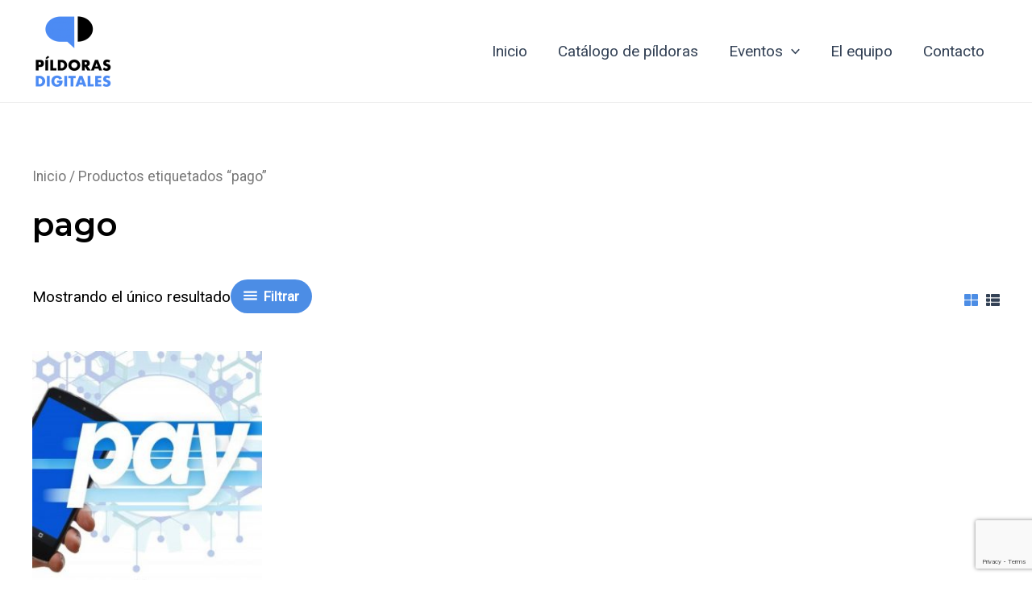

--- FILE ---
content_type: text/html; charset=utf-8
request_url: https://www.google.com/recaptcha/api2/anchor?ar=1&k=6Lf2XR4eAAAAAFE41BKSINO3W-gPNOK0WJFSTO_t&co=aHR0cHM6Ly9waWxkb3Jhc2RpZ2l0YWxlcy5lczo0NDM.&hl=en&v=PoyoqOPhxBO7pBk68S4YbpHZ&size=invisible&anchor-ms=20000&execute-ms=30000&cb=h5a8wwrywwmn
body_size: 48654
content:
<!DOCTYPE HTML><html dir="ltr" lang="en"><head><meta http-equiv="Content-Type" content="text/html; charset=UTF-8">
<meta http-equiv="X-UA-Compatible" content="IE=edge">
<title>reCAPTCHA</title>
<style type="text/css">
/* cyrillic-ext */
@font-face {
  font-family: 'Roboto';
  font-style: normal;
  font-weight: 400;
  font-stretch: 100%;
  src: url(//fonts.gstatic.com/s/roboto/v48/KFO7CnqEu92Fr1ME7kSn66aGLdTylUAMa3GUBHMdazTgWw.woff2) format('woff2');
  unicode-range: U+0460-052F, U+1C80-1C8A, U+20B4, U+2DE0-2DFF, U+A640-A69F, U+FE2E-FE2F;
}
/* cyrillic */
@font-face {
  font-family: 'Roboto';
  font-style: normal;
  font-weight: 400;
  font-stretch: 100%;
  src: url(//fonts.gstatic.com/s/roboto/v48/KFO7CnqEu92Fr1ME7kSn66aGLdTylUAMa3iUBHMdazTgWw.woff2) format('woff2');
  unicode-range: U+0301, U+0400-045F, U+0490-0491, U+04B0-04B1, U+2116;
}
/* greek-ext */
@font-face {
  font-family: 'Roboto';
  font-style: normal;
  font-weight: 400;
  font-stretch: 100%;
  src: url(//fonts.gstatic.com/s/roboto/v48/KFO7CnqEu92Fr1ME7kSn66aGLdTylUAMa3CUBHMdazTgWw.woff2) format('woff2');
  unicode-range: U+1F00-1FFF;
}
/* greek */
@font-face {
  font-family: 'Roboto';
  font-style: normal;
  font-weight: 400;
  font-stretch: 100%;
  src: url(//fonts.gstatic.com/s/roboto/v48/KFO7CnqEu92Fr1ME7kSn66aGLdTylUAMa3-UBHMdazTgWw.woff2) format('woff2');
  unicode-range: U+0370-0377, U+037A-037F, U+0384-038A, U+038C, U+038E-03A1, U+03A3-03FF;
}
/* math */
@font-face {
  font-family: 'Roboto';
  font-style: normal;
  font-weight: 400;
  font-stretch: 100%;
  src: url(//fonts.gstatic.com/s/roboto/v48/KFO7CnqEu92Fr1ME7kSn66aGLdTylUAMawCUBHMdazTgWw.woff2) format('woff2');
  unicode-range: U+0302-0303, U+0305, U+0307-0308, U+0310, U+0312, U+0315, U+031A, U+0326-0327, U+032C, U+032F-0330, U+0332-0333, U+0338, U+033A, U+0346, U+034D, U+0391-03A1, U+03A3-03A9, U+03B1-03C9, U+03D1, U+03D5-03D6, U+03F0-03F1, U+03F4-03F5, U+2016-2017, U+2034-2038, U+203C, U+2040, U+2043, U+2047, U+2050, U+2057, U+205F, U+2070-2071, U+2074-208E, U+2090-209C, U+20D0-20DC, U+20E1, U+20E5-20EF, U+2100-2112, U+2114-2115, U+2117-2121, U+2123-214F, U+2190, U+2192, U+2194-21AE, U+21B0-21E5, U+21F1-21F2, U+21F4-2211, U+2213-2214, U+2216-22FF, U+2308-230B, U+2310, U+2319, U+231C-2321, U+2336-237A, U+237C, U+2395, U+239B-23B7, U+23D0, U+23DC-23E1, U+2474-2475, U+25AF, U+25B3, U+25B7, U+25BD, U+25C1, U+25CA, U+25CC, U+25FB, U+266D-266F, U+27C0-27FF, U+2900-2AFF, U+2B0E-2B11, U+2B30-2B4C, U+2BFE, U+3030, U+FF5B, U+FF5D, U+1D400-1D7FF, U+1EE00-1EEFF;
}
/* symbols */
@font-face {
  font-family: 'Roboto';
  font-style: normal;
  font-weight: 400;
  font-stretch: 100%;
  src: url(//fonts.gstatic.com/s/roboto/v48/KFO7CnqEu92Fr1ME7kSn66aGLdTylUAMaxKUBHMdazTgWw.woff2) format('woff2');
  unicode-range: U+0001-000C, U+000E-001F, U+007F-009F, U+20DD-20E0, U+20E2-20E4, U+2150-218F, U+2190, U+2192, U+2194-2199, U+21AF, U+21E6-21F0, U+21F3, U+2218-2219, U+2299, U+22C4-22C6, U+2300-243F, U+2440-244A, U+2460-24FF, U+25A0-27BF, U+2800-28FF, U+2921-2922, U+2981, U+29BF, U+29EB, U+2B00-2BFF, U+4DC0-4DFF, U+FFF9-FFFB, U+10140-1018E, U+10190-1019C, U+101A0, U+101D0-101FD, U+102E0-102FB, U+10E60-10E7E, U+1D2C0-1D2D3, U+1D2E0-1D37F, U+1F000-1F0FF, U+1F100-1F1AD, U+1F1E6-1F1FF, U+1F30D-1F30F, U+1F315, U+1F31C, U+1F31E, U+1F320-1F32C, U+1F336, U+1F378, U+1F37D, U+1F382, U+1F393-1F39F, U+1F3A7-1F3A8, U+1F3AC-1F3AF, U+1F3C2, U+1F3C4-1F3C6, U+1F3CA-1F3CE, U+1F3D4-1F3E0, U+1F3ED, U+1F3F1-1F3F3, U+1F3F5-1F3F7, U+1F408, U+1F415, U+1F41F, U+1F426, U+1F43F, U+1F441-1F442, U+1F444, U+1F446-1F449, U+1F44C-1F44E, U+1F453, U+1F46A, U+1F47D, U+1F4A3, U+1F4B0, U+1F4B3, U+1F4B9, U+1F4BB, U+1F4BF, U+1F4C8-1F4CB, U+1F4D6, U+1F4DA, U+1F4DF, U+1F4E3-1F4E6, U+1F4EA-1F4ED, U+1F4F7, U+1F4F9-1F4FB, U+1F4FD-1F4FE, U+1F503, U+1F507-1F50B, U+1F50D, U+1F512-1F513, U+1F53E-1F54A, U+1F54F-1F5FA, U+1F610, U+1F650-1F67F, U+1F687, U+1F68D, U+1F691, U+1F694, U+1F698, U+1F6AD, U+1F6B2, U+1F6B9-1F6BA, U+1F6BC, U+1F6C6-1F6CF, U+1F6D3-1F6D7, U+1F6E0-1F6EA, U+1F6F0-1F6F3, U+1F6F7-1F6FC, U+1F700-1F7FF, U+1F800-1F80B, U+1F810-1F847, U+1F850-1F859, U+1F860-1F887, U+1F890-1F8AD, U+1F8B0-1F8BB, U+1F8C0-1F8C1, U+1F900-1F90B, U+1F93B, U+1F946, U+1F984, U+1F996, U+1F9E9, U+1FA00-1FA6F, U+1FA70-1FA7C, U+1FA80-1FA89, U+1FA8F-1FAC6, U+1FACE-1FADC, U+1FADF-1FAE9, U+1FAF0-1FAF8, U+1FB00-1FBFF;
}
/* vietnamese */
@font-face {
  font-family: 'Roboto';
  font-style: normal;
  font-weight: 400;
  font-stretch: 100%;
  src: url(//fonts.gstatic.com/s/roboto/v48/KFO7CnqEu92Fr1ME7kSn66aGLdTylUAMa3OUBHMdazTgWw.woff2) format('woff2');
  unicode-range: U+0102-0103, U+0110-0111, U+0128-0129, U+0168-0169, U+01A0-01A1, U+01AF-01B0, U+0300-0301, U+0303-0304, U+0308-0309, U+0323, U+0329, U+1EA0-1EF9, U+20AB;
}
/* latin-ext */
@font-face {
  font-family: 'Roboto';
  font-style: normal;
  font-weight: 400;
  font-stretch: 100%;
  src: url(//fonts.gstatic.com/s/roboto/v48/KFO7CnqEu92Fr1ME7kSn66aGLdTylUAMa3KUBHMdazTgWw.woff2) format('woff2');
  unicode-range: U+0100-02BA, U+02BD-02C5, U+02C7-02CC, U+02CE-02D7, U+02DD-02FF, U+0304, U+0308, U+0329, U+1D00-1DBF, U+1E00-1E9F, U+1EF2-1EFF, U+2020, U+20A0-20AB, U+20AD-20C0, U+2113, U+2C60-2C7F, U+A720-A7FF;
}
/* latin */
@font-face {
  font-family: 'Roboto';
  font-style: normal;
  font-weight: 400;
  font-stretch: 100%;
  src: url(//fonts.gstatic.com/s/roboto/v48/KFO7CnqEu92Fr1ME7kSn66aGLdTylUAMa3yUBHMdazQ.woff2) format('woff2');
  unicode-range: U+0000-00FF, U+0131, U+0152-0153, U+02BB-02BC, U+02C6, U+02DA, U+02DC, U+0304, U+0308, U+0329, U+2000-206F, U+20AC, U+2122, U+2191, U+2193, U+2212, U+2215, U+FEFF, U+FFFD;
}
/* cyrillic-ext */
@font-face {
  font-family: 'Roboto';
  font-style: normal;
  font-weight: 500;
  font-stretch: 100%;
  src: url(//fonts.gstatic.com/s/roboto/v48/KFO7CnqEu92Fr1ME7kSn66aGLdTylUAMa3GUBHMdazTgWw.woff2) format('woff2');
  unicode-range: U+0460-052F, U+1C80-1C8A, U+20B4, U+2DE0-2DFF, U+A640-A69F, U+FE2E-FE2F;
}
/* cyrillic */
@font-face {
  font-family: 'Roboto';
  font-style: normal;
  font-weight: 500;
  font-stretch: 100%;
  src: url(//fonts.gstatic.com/s/roboto/v48/KFO7CnqEu92Fr1ME7kSn66aGLdTylUAMa3iUBHMdazTgWw.woff2) format('woff2');
  unicode-range: U+0301, U+0400-045F, U+0490-0491, U+04B0-04B1, U+2116;
}
/* greek-ext */
@font-face {
  font-family: 'Roboto';
  font-style: normal;
  font-weight: 500;
  font-stretch: 100%;
  src: url(//fonts.gstatic.com/s/roboto/v48/KFO7CnqEu92Fr1ME7kSn66aGLdTylUAMa3CUBHMdazTgWw.woff2) format('woff2');
  unicode-range: U+1F00-1FFF;
}
/* greek */
@font-face {
  font-family: 'Roboto';
  font-style: normal;
  font-weight: 500;
  font-stretch: 100%;
  src: url(//fonts.gstatic.com/s/roboto/v48/KFO7CnqEu92Fr1ME7kSn66aGLdTylUAMa3-UBHMdazTgWw.woff2) format('woff2');
  unicode-range: U+0370-0377, U+037A-037F, U+0384-038A, U+038C, U+038E-03A1, U+03A3-03FF;
}
/* math */
@font-face {
  font-family: 'Roboto';
  font-style: normal;
  font-weight: 500;
  font-stretch: 100%;
  src: url(//fonts.gstatic.com/s/roboto/v48/KFO7CnqEu92Fr1ME7kSn66aGLdTylUAMawCUBHMdazTgWw.woff2) format('woff2');
  unicode-range: U+0302-0303, U+0305, U+0307-0308, U+0310, U+0312, U+0315, U+031A, U+0326-0327, U+032C, U+032F-0330, U+0332-0333, U+0338, U+033A, U+0346, U+034D, U+0391-03A1, U+03A3-03A9, U+03B1-03C9, U+03D1, U+03D5-03D6, U+03F0-03F1, U+03F4-03F5, U+2016-2017, U+2034-2038, U+203C, U+2040, U+2043, U+2047, U+2050, U+2057, U+205F, U+2070-2071, U+2074-208E, U+2090-209C, U+20D0-20DC, U+20E1, U+20E5-20EF, U+2100-2112, U+2114-2115, U+2117-2121, U+2123-214F, U+2190, U+2192, U+2194-21AE, U+21B0-21E5, U+21F1-21F2, U+21F4-2211, U+2213-2214, U+2216-22FF, U+2308-230B, U+2310, U+2319, U+231C-2321, U+2336-237A, U+237C, U+2395, U+239B-23B7, U+23D0, U+23DC-23E1, U+2474-2475, U+25AF, U+25B3, U+25B7, U+25BD, U+25C1, U+25CA, U+25CC, U+25FB, U+266D-266F, U+27C0-27FF, U+2900-2AFF, U+2B0E-2B11, U+2B30-2B4C, U+2BFE, U+3030, U+FF5B, U+FF5D, U+1D400-1D7FF, U+1EE00-1EEFF;
}
/* symbols */
@font-face {
  font-family: 'Roboto';
  font-style: normal;
  font-weight: 500;
  font-stretch: 100%;
  src: url(//fonts.gstatic.com/s/roboto/v48/KFO7CnqEu92Fr1ME7kSn66aGLdTylUAMaxKUBHMdazTgWw.woff2) format('woff2');
  unicode-range: U+0001-000C, U+000E-001F, U+007F-009F, U+20DD-20E0, U+20E2-20E4, U+2150-218F, U+2190, U+2192, U+2194-2199, U+21AF, U+21E6-21F0, U+21F3, U+2218-2219, U+2299, U+22C4-22C6, U+2300-243F, U+2440-244A, U+2460-24FF, U+25A0-27BF, U+2800-28FF, U+2921-2922, U+2981, U+29BF, U+29EB, U+2B00-2BFF, U+4DC0-4DFF, U+FFF9-FFFB, U+10140-1018E, U+10190-1019C, U+101A0, U+101D0-101FD, U+102E0-102FB, U+10E60-10E7E, U+1D2C0-1D2D3, U+1D2E0-1D37F, U+1F000-1F0FF, U+1F100-1F1AD, U+1F1E6-1F1FF, U+1F30D-1F30F, U+1F315, U+1F31C, U+1F31E, U+1F320-1F32C, U+1F336, U+1F378, U+1F37D, U+1F382, U+1F393-1F39F, U+1F3A7-1F3A8, U+1F3AC-1F3AF, U+1F3C2, U+1F3C4-1F3C6, U+1F3CA-1F3CE, U+1F3D4-1F3E0, U+1F3ED, U+1F3F1-1F3F3, U+1F3F5-1F3F7, U+1F408, U+1F415, U+1F41F, U+1F426, U+1F43F, U+1F441-1F442, U+1F444, U+1F446-1F449, U+1F44C-1F44E, U+1F453, U+1F46A, U+1F47D, U+1F4A3, U+1F4B0, U+1F4B3, U+1F4B9, U+1F4BB, U+1F4BF, U+1F4C8-1F4CB, U+1F4D6, U+1F4DA, U+1F4DF, U+1F4E3-1F4E6, U+1F4EA-1F4ED, U+1F4F7, U+1F4F9-1F4FB, U+1F4FD-1F4FE, U+1F503, U+1F507-1F50B, U+1F50D, U+1F512-1F513, U+1F53E-1F54A, U+1F54F-1F5FA, U+1F610, U+1F650-1F67F, U+1F687, U+1F68D, U+1F691, U+1F694, U+1F698, U+1F6AD, U+1F6B2, U+1F6B9-1F6BA, U+1F6BC, U+1F6C6-1F6CF, U+1F6D3-1F6D7, U+1F6E0-1F6EA, U+1F6F0-1F6F3, U+1F6F7-1F6FC, U+1F700-1F7FF, U+1F800-1F80B, U+1F810-1F847, U+1F850-1F859, U+1F860-1F887, U+1F890-1F8AD, U+1F8B0-1F8BB, U+1F8C0-1F8C1, U+1F900-1F90B, U+1F93B, U+1F946, U+1F984, U+1F996, U+1F9E9, U+1FA00-1FA6F, U+1FA70-1FA7C, U+1FA80-1FA89, U+1FA8F-1FAC6, U+1FACE-1FADC, U+1FADF-1FAE9, U+1FAF0-1FAF8, U+1FB00-1FBFF;
}
/* vietnamese */
@font-face {
  font-family: 'Roboto';
  font-style: normal;
  font-weight: 500;
  font-stretch: 100%;
  src: url(//fonts.gstatic.com/s/roboto/v48/KFO7CnqEu92Fr1ME7kSn66aGLdTylUAMa3OUBHMdazTgWw.woff2) format('woff2');
  unicode-range: U+0102-0103, U+0110-0111, U+0128-0129, U+0168-0169, U+01A0-01A1, U+01AF-01B0, U+0300-0301, U+0303-0304, U+0308-0309, U+0323, U+0329, U+1EA0-1EF9, U+20AB;
}
/* latin-ext */
@font-face {
  font-family: 'Roboto';
  font-style: normal;
  font-weight: 500;
  font-stretch: 100%;
  src: url(//fonts.gstatic.com/s/roboto/v48/KFO7CnqEu92Fr1ME7kSn66aGLdTylUAMa3KUBHMdazTgWw.woff2) format('woff2');
  unicode-range: U+0100-02BA, U+02BD-02C5, U+02C7-02CC, U+02CE-02D7, U+02DD-02FF, U+0304, U+0308, U+0329, U+1D00-1DBF, U+1E00-1E9F, U+1EF2-1EFF, U+2020, U+20A0-20AB, U+20AD-20C0, U+2113, U+2C60-2C7F, U+A720-A7FF;
}
/* latin */
@font-face {
  font-family: 'Roboto';
  font-style: normal;
  font-weight: 500;
  font-stretch: 100%;
  src: url(//fonts.gstatic.com/s/roboto/v48/KFO7CnqEu92Fr1ME7kSn66aGLdTylUAMa3yUBHMdazQ.woff2) format('woff2');
  unicode-range: U+0000-00FF, U+0131, U+0152-0153, U+02BB-02BC, U+02C6, U+02DA, U+02DC, U+0304, U+0308, U+0329, U+2000-206F, U+20AC, U+2122, U+2191, U+2193, U+2212, U+2215, U+FEFF, U+FFFD;
}
/* cyrillic-ext */
@font-face {
  font-family: 'Roboto';
  font-style: normal;
  font-weight: 900;
  font-stretch: 100%;
  src: url(//fonts.gstatic.com/s/roboto/v48/KFO7CnqEu92Fr1ME7kSn66aGLdTylUAMa3GUBHMdazTgWw.woff2) format('woff2');
  unicode-range: U+0460-052F, U+1C80-1C8A, U+20B4, U+2DE0-2DFF, U+A640-A69F, U+FE2E-FE2F;
}
/* cyrillic */
@font-face {
  font-family: 'Roboto';
  font-style: normal;
  font-weight: 900;
  font-stretch: 100%;
  src: url(//fonts.gstatic.com/s/roboto/v48/KFO7CnqEu92Fr1ME7kSn66aGLdTylUAMa3iUBHMdazTgWw.woff2) format('woff2');
  unicode-range: U+0301, U+0400-045F, U+0490-0491, U+04B0-04B1, U+2116;
}
/* greek-ext */
@font-face {
  font-family: 'Roboto';
  font-style: normal;
  font-weight: 900;
  font-stretch: 100%;
  src: url(//fonts.gstatic.com/s/roboto/v48/KFO7CnqEu92Fr1ME7kSn66aGLdTylUAMa3CUBHMdazTgWw.woff2) format('woff2');
  unicode-range: U+1F00-1FFF;
}
/* greek */
@font-face {
  font-family: 'Roboto';
  font-style: normal;
  font-weight: 900;
  font-stretch: 100%;
  src: url(//fonts.gstatic.com/s/roboto/v48/KFO7CnqEu92Fr1ME7kSn66aGLdTylUAMa3-UBHMdazTgWw.woff2) format('woff2');
  unicode-range: U+0370-0377, U+037A-037F, U+0384-038A, U+038C, U+038E-03A1, U+03A3-03FF;
}
/* math */
@font-face {
  font-family: 'Roboto';
  font-style: normal;
  font-weight: 900;
  font-stretch: 100%;
  src: url(//fonts.gstatic.com/s/roboto/v48/KFO7CnqEu92Fr1ME7kSn66aGLdTylUAMawCUBHMdazTgWw.woff2) format('woff2');
  unicode-range: U+0302-0303, U+0305, U+0307-0308, U+0310, U+0312, U+0315, U+031A, U+0326-0327, U+032C, U+032F-0330, U+0332-0333, U+0338, U+033A, U+0346, U+034D, U+0391-03A1, U+03A3-03A9, U+03B1-03C9, U+03D1, U+03D5-03D6, U+03F0-03F1, U+03F4-03F5, U+2016-2017, U+2034-2038, U+203C, U+2040, U+2043, U+2047, U+2050, U+2057, U+205F, U+2070-2071, U+2074-208E, U+2090-209C, U+20D0-20DC, U+20E1, U+20E5-20EF, U+2100-2112, U+2114-2115, U+2117-2121, U+2123-214F, U+2190, U+2192, U+2194-21AE, U+21B0-21E5, U+21F1-21F2, U+21F4-2211, U+2213-2214, U+2216-22FF, U+2308-230B, U+2310, U+2319, U+231C-2321, U+2336-237A, U+237C, U+2395, U+239B-23B7, U+23D0, U+23DC-23E1, U+2474-2475, U+25AF, U+25B3, U+25B7, U+25BD, U+25C1, U+25CA, U+25CC, U+25FB, U+266D-266F, U+27C0-27FF, U+2900-2AFF, U+2B0E-2B11, U+2B30-2B4C, U+2BFE, U+3030, U+FF5B, U+FF5D, U+1D400-1D7FF, U+1EE00-1EEFF;
}
/* symbols */
@font-face {
  font-family: 'Roboto';
  font-style: normal;
  font-weight: 900;
  font-stretch: 100%;
  src: url(//fonts.gstatic.com/s/roboto/v48/KFO7CnqEu92Fr1ME7kSn66aGLdTylUAMaxKUBHMdazTgWw.woff2) format('woff2');
  unicode-range: U+0001-000C, U+000E-001F, U+007F-009F, U+20DD-20E0, U+20E2-20E4, U+2150-218F, U+2190, U+2192, U+2194-2199, U+21AF, U+21E6-21F0, U+21F3, U+2218-2219, U+2299, U+22C4-22C6, U+2300-243F, U+2440-244A, U+2460-24FF, U+25A0-27BF, U+2800-28FF, U+2921-2922, U+2981, U+29BF, U+29EB, U+2B00-2BFF, U+4DC0-4DFF, U+FFF9-FFFB, U+10140-1018E, U+10190-1019C, U+101A0, U+101D0-101FD, U+102E0-102FB, U+10E60-10E7E, U+1D2C0-1D2D3, U+1D2E0-1D37F, U+1F000-1F0FF, U+1F100-1F1AD, U+1F1E6-1F1FF, U+1F30D-1F30F, U+1F315, U+1F31C, U+1F31E, U+1F320-1F32C, U+1F336, U+1F378, U+1F37D, U+1F382, U+1F393-1F39F, U+1F3A7-1F3A8, U+1F3AC-1F3AF, U+1F3C2, U+1F3C4-1F3C6, U+1F3CA-1F3CE, U+1F3D4-1F3E0, U+1F3ED, U+1F3F1-1F3F3, U+1F3F5-1F3F7, U+1F408, U+1F415, U+1F41F, U+1F426, U+1F43F, U+1F441-1F442, U+1F444, U+1F446-1F449, U+1F44C-1F44E, U+1F453, U+1F46A, U+1F47D, U+1F4A3, U+1F4B0, U+1F4B3, U+1F4B9, U+1F4BB, U+1F4BF, U+1F4C8-1F4CB, U+1F4D6, U+1F4DA, U+1F4DF, U+1F4E3-1F4E6, U+1F4EA-1F4ED, U+1F4F7, U+1F4F9-1F4FB, U+1F4FD-1F4FE, U+1F503, U+1F507-1F50B, U+1F50D, U+1F512-1F513, U+1F53E-1F54A, U+1F54F-1F5FA, U+1F610, U+1F650-1F67F, U+1F687, U+1F68D, U+1F691, U+1F694, U+1F698, U+1F6AD, U+1F6B2, U+1F6B9-1F6BA, U+1F6BC, U+1F6C6-1F6CF, U+1F6D3-1F6D7, U+1F6E0-1F6EA, U+1F6F0-1F6F3, U+1F6F7-1F6FC, U+1F700-1F7FF, U+1F800-1F80B, U+1F810-1F847, U+1F850-1F859, U+1F860-1F887, U+1F890-1F8AD, U+1F8B0-1F8BB, U+1F8C0-1F8C1, U+1F900-1F90B, U+1F93B, U+1F946, U+1F984, U+1F996, U+1F9E9, U+1FA00-1FA6F, U+1FA70-1FA7C, U+1FA80-1FA89, U+1FA8F-1FAC6, U+1FACE-1FADC, U+1FADF-1FAE9, U+1FAF0-1FAF8, U+1FB00-1FBFF;
}
/* vietnamese */
@font-face {
  font-family: 'Roboto';
  font-style: normal;
  font-weight: 900;
  font-stretch: 100%;
  src: url(//fonts.gstatic.com/s/roboto/v48/KFO7CnqEu92Fr1ME7kSn66aGLdTylUAMa3OUBHMdazTgWw.woff2) format('woff2');
  unicode-range: U+0102-0103, U+0110-0111, U+0128-0129, U+0168-0169, U+01A0-01A1, U+01AF-01B0, U+0300-0301, U+0303-0304, U+0308-0309, U+0323, U+0329, U+1EA0-1EF9, U+20AB;
}
/* latin-ext */
@font-face {
  font-family: 'Roboto';
  font-style: normal;
  font-weight: 900;
  font-stretch: 100%;
  src: url(//fonts.gstatic.com/s/roboto/v48/KFO7CnqEu92Fr1ME7kSn66aGLdTylUAMa3KUBHMdazTgWw.woff2) format('woff2');
  unicode-range: U+0100-02BA, U+02BD-02C5, U+02C7-02CC, U+02CE-02D7, U+02DD-02FF, U+0304, U+0308, U+0329, U+1D00-1DBF, U+1E00-1E9F, U+1EF2-1EFF, U+2020, U+20A0-20AB, U+20AD-20C0, U+2113, U+2C60-2C7F, U+A720-A7FF;
}
/* latin */
@font-face {
  font-family: 'Roboto';
  font-style: normal;
  font-weight: 900;
  font-stretch: 100%;
  src: url(//fonts.gstatic.com/s/roboto/v48/KFO7CnqEu92Fr1ME7kSn66aGLdTylUAMa3yUBHMdazQ.woff2) format('woff2');
  unicode-range: U+0000-00FF, U+0131, U+0152-0153, U+02BB-02BC, U+02C6, U+02DA, U+02DC, U+0304, U+0308, U+0329, U+2000-206F, U+20AC, U+2122, U+2191, U+2193, U+2212, U+2215, U+FEFF, U+FFFD;
}

</style>
<link rel="stylesheet" type="text/css" href="https://www.gstatic.com/recaptcha/releases/PoyoqOPhxBO7pBk68S4YbpHZ/styles__ltr.css">
<script nonce="baBlwy9h4uPPmYpUAoedWg" type="text/javascript">window['__recaptcha_api'] = 'https://www.google.com/recaptcha/api2/';</script>
<script type="text/javascript" src="https://www.gstatic.com/recaptcha/releases/PoyoqOPhxBO7pBk68S4YbpHZ/recaptcha__en.js" nonce="baBlwy9h4uPPmYpUAoedWg">
      
    </script></head>
<body><div id="rc-anchor-alert" class="rc-anchor-alert"></div>
<input type="hidden" id="recaptcha-token" value="[base64]">
<script type="text/javascript" nonce="baBlwy9h4uPPmYpUAoedWg">
      recaptcha.anchor.Main.init("[\x22ainput\x22,[\x22bgdata\x22,\x22\x22,\[base64]/[base64]/[base64]/[base64]/cjw8ejpyPj4+eil9Y2F0Y2gobCl7dGhyb3cgbDt9fSxIPWZ1bmN0aW9uKHcsdCx6KXtpZih3PT0xOTR8fHc9PTIwOCl0LnZbd10/dC52W3ddLmNvbmNhdCh6KTp0LnZbd109b2Yoeix0KTtlbHNle2lmKHQuYkImJnchPTMxNylyZXR1cm47dz09NjZ8fHc9PTEyMnx8dz09NDcwfHx3PT00NHx8dz09NDE2fHx3PT0zOTd8fHc9PTQyMXx8dz09Njh8fHc9PTcwfHx3PT0xODQ/[base64]/[base64]/[base64]/bmV3IGRbVl0oSlswXSk6cD09Mj9uZXcgZFtWXShKWzBdLEpbMV0pOnA9PTM/bmV3IGRbVl0oSlswXSxKWzFdLEpbMl0pOnA9PTQ/[base64]/[base64]/[base64]/[base64]\x22,\[base64]\x22,\x22wrhcw7LDo8KYI8KhT8KCRw7DisKOw4YUAWbCrMOQEE7DoSbDpUzCt2wBSjHCtwTDvUNNKnldV8OMYMOFw5J4HFHCuwtmGcKifjNawrsXw4/DtMK4IsKGwqLCssKPw4JGw7hKH8KmN2/Di8O4UcO3w5XDgQnChcO0wociCsOILirCgsOjIHhwG8Osw7rCiTvDk8OEFGQywofDqlPCpcOIwqzDg8OfYQbDssKHwqDCrE/CukIMw57Dm8K3wqoxw6kKwrzCmMKZwqbDvWnDisKNwonDrFhlwrhYw681w4nDl8K7XsKRw6wQPMOcXcKOTB/[base64]/ChsORFHwDw580UwReQsKuwp3CglRzEsOow6jCvMKowo/[base64]/DvcOVwqVjOMOKNcOkEsONQ8KzwrQ4w4A9PsO/w5oLwrvDimIcBcO5QsOoIsKREhPCnsKyKRHCkMK5wp7CoWDCtG0gf8O+worClSk2bAxJwrbCq8Ocwr0mw5USwozCtCA4w5vDjcOowqY0GmnDhsKMI1N9HlTDu8KRw6gow7N5LsKaS2jCoWYmQ8KYw4bDj0dZLl0Ew5nCrg12wrc8wpjCkVTDsEVrHMKQSlbCiMK7wqk/XhvDpjfCkCBUwrHDtcKuacOHw755w7rCisKgGWogFMOdw7bCusKFRcOLZwTDl1U1T8Kqw5/[base64]/woEsA3EAw67Cqk3CkE3DrcKbw79rw6Y1RMO+w5klwo/Cj8O9JXrCiMKsdMKXHMKXw5XDj8O3w6bCkD/[base64]/dmBucsOAwpxQfXzCtsOIwqzCsX/DkMKQw73Cr8KhcGJqNDjClTLChMKNMSbDlSDDqAnDrcOHw6dcwoBXw6jCksK0wrrCi8KjckHDvcKAw5VRLwIswp4XO8O+a8ORJ8KawoR1wrDDm8Kcw4VSU8KGw73DuTs6wpLDjcOTUsKnwqk0K8KLaMKWIcO7UcOIw5rDjEjCtcO/EsKAZgbCqAzChQonwrElw5nDlk7DuyzCn8K/DsKvTQvCuMOgAcKxD8OLcQ/CjcKtw6bDvV9MLsO/CMK6w5PDlTrDmcOVworCgMK/[base64]/DtWstBD4ywqbCowlke8OhUWlCSMOWNnsJehbCgcOZwogHG2bDiEPDv0XClMO7d8OPw485VMOLw4zDuEnCtTfCkAvDmsK4DW8/wptKwqDCt3bDhBM9w7d3OwItc8K8PsOKw73CncOdUXDDvMKUQcOxwrQGb8KJw5IXw5XDuDE4aMKjUyRGZMOSwoNJw4LCqB/[base64]/CkksWcjwMDAJowrDCrsKlDMOSwqvCs8KCFwQ4cG9HEHvDsAPDmcOgRnbCjMOvN8KpS8O+w4AFw6UMwo/CoV9QeMONwqE1dMKFw4LCu8O4SMOuUzzCt8KiNSbCucO/IsO4w6PDoGbDicOnw7DDhnzCnSbCuBHDjx8Rwpgyw5s0UcO3wpgzeAAiwqvDkDzCsMOQdcO0Q2/Dm8KKwqrDpXchw7oZP8OTwq4uw6ZCc8KsXsOzw4hKLFFcZMO6w5dDEMKhw5rCocKADsKWM8O1wrXCi0Arbgwpw49LSgXDgQzDsDBfw4nCox9NfMOgwoPCjMOnwr4kw5PDmEADGcOUCcOAw75Ow7rCocKAw7/[base64]/[base64]/w7ZLw5xVUcO/w40MFcKfZjB3VcOjw4kDw4jClFAVUwEVw5dxwofDty8LwqPCosKHajdBXMKQHw7DtjPCocKXTsO7LE/CtmzChMKUR8OtwqFWwp3CrsKjAnXCm8O/[base64]/HsOkSHB7AGDDuXtuB8KSw45qQcKZcA3CpyIpJAfDi8Kmw7/DqsKhwp3CjnjDtMONAFvCmcKMw77DvcKcwoJfE3xHw7VXDcOCwotjw6JtdcKQIm3DusOkw4jCncKVwq3DslZZw4QuYsOiw7/DrXbDsMORMcOcw7lvw7sDw6hbwrd/S2bDkk4cw6YubMO3w6V+PMKST8OLLxJkw57DuFPDhHjCqW3DvXrCpEfDmmcOXHzCgErDqG59ScO8wpg3w5VxwoIRw5ZIw5NvTsOABgTDilBHAcKsw7MLeFd0w6h5b8Kjw75Aw5/ChsO7wqRFUcOUwqEBS8Kmwq/DtsKJw57CqzdIwrvCqzgcNMKHMsKKXMKkw4xxwoMgw4lMVWTCpsOaLyLCi8K0DHhWw5rDojwFZQTCqcKPw6JHw6s4GVRxcMOCwrXDl33DhsOBacKJB8KXKMO+flrCuMOyw5PDlR85w7DDj8KFwoPDqxwDwqnCh8KDwppPwohHw7/Dp2E0Al/CscOhRcOJw6Bzw4DDhxDDs35DwqVOw7HDsjbDmSpIKsOtHHfDq8K0KiPDgCwhCsKuwpXDqMKaU8K3Nm4kw45sIcK4w6rDgMKvw6TCrcKuWyYRwp/[base64]/[base64]/DhjHDhMKmPgzDhMKGw7nCs8O1dRLCvF7ChXY2wqvDj8OgesKIXcKDw4JfwpfDisORwoogw4TCgMKrw5HCtDrDmW9aX8OwwpoLF3DCjcKJw7/ChsOxwpzDmVfCtMO9w7DClyHDnsKbw47CksKWw6tSNwtKEMOFwrAzwpBjMsOCCzsodcKCKUTDn8K6DMK1w6jCn3jCgxd/G2NXwqTCjTQZWAnCocK2KHjDssOpw7BqZWDCpCHDi8Orw5Ucwr3DmsOUeFnDgsOQw6MEUsKNwrPDs8OjOhg8B1/[base64]/ChG/CrcKfT8KXCcKLw7s8w7hfw7bCjcOfQ3B1UR/[base64]/CmW1KTsOXwoUYw5XCugDCl8O3QsOKwrvClcOLecK/w5VlF2DCmsOHAV0FYFlOOXFbOnTDjcOtcFUbwr5qw64APiI4wpHDvMOaFFJ6T8OQHn5aJidQUMK/JcOaCMOVD8O/wrNYw4JfwqtOw7g5w7cReSgxRkpww6VJIQDCrsOMw45+wo/DuHbCrjzCgsOkwq/CnGvCocOKdcOBw4BtwpnDhWQcXFYmBcKbaVwhOMKHHsO/VF/CnhvDssOyGC5Nw5UWw511w6HDtcOPVHQlYMKPw6XCnQ3DuD7DisKGwp/CmBRKVy4Mwo55worCnXHDgEfCnDtKwrDChhDDm1bCiyfDm8Onw5EPwrlfAUrDgcKuw51CwrF8TcK1wrrCusKwwpzCv3VCwpHCsMO9E8OYwozCjMOcw7ZPwo3CksKIwrtBwqDCucOlwqAvw7rCqzEVwqbCjMOSw6xdw4JWw70oHsO4YxPDnXDDscKPwr4BwoHDi8O6SU/ClMKFwqrCtGttMsKIw7J4wq7CpMKIf8K2PxHChSjChRDDgTw8QMKLJi/ChMKlw5JMwroGM8OAwojCjmrDq8OHFlTDrnc8CcOnbMKnP3jCiRnDr2XDhlQzXsKTwrzCsA8KTjt2dR96eUppw4QiDQ/Dn0nDssKrw6nCvEwRcVbDoz4zJnLCrsO5w7QNFcKOE1AFwr9VUlJ7w4nDusOLw6zCnS8hwq5TWhk2woVcw4HCqjB6woBTf8KBwr/[base64]/w6HCncOiw6PCs8O2w7DDhSLDjsKFwopHwrBhw504V8OZS8OXwoRDL8OFw6nCjMOjw7I4chxxWCLDrGPClmDDoG/CqHUkTcKibsOxIcKwWyhJw7svJiHCoQ/[base64]/CrMOOw7HCqTRdLsOgTigFw6Zow53DtSvCpMK3w6I0w5/DgsK1ecO/H8KHRsKmQ8OLwowNWsOdP0EFUcKBw4fCrsOnwrvCi8KSw7/DgMOCXWFaJlPCpcOvE0ZlXzAcWRtyw5XCgMKLOk7Cn8ODLnXCuEJOwrU8w4jCq8O/w59oHcOHwp8JUjzCtcORw4hDAT3DhmZRw4vCi8OVw4fCujLDi13DicKfwps0w7M/fjY/w6zCmCPCrMK3wrpuw5rCosOrZMOSw6gRwqJ8wpLDiV3Do8KUKHTDhMO9w7bDt8OpAsKxw7t1w6kwc0Qub0t5HXvDs11VwrYLw7bDoMKnw4fDrcOLC8OAwpAPLsKGc8K5w57CvDcNNTTCmX/DunzDqsOmw6fDrcOowpZhw6YFZwbDnALCvn3CsjjDncOgw6t7K8KMwq0+OsOSNsOqWcO9wpvCksOjwpxNwpcUw6vDjWdsw4EpwrTCkB1cIMKwQcO9w67CjsOhXBBkwq/DlicQcg9lYCTDtcOlC8KXQBJtasOtU8OcwqjDqcOCwpXCgcKbRDbCp8OkDsKyw4PDlsK/Il7DkEYww7TDj8KHXTLCgcOBwqzDoVjDhcOOdcOOU8OSdcKSw4fDnMO9DsKVw5dnw5xueMKzw7R5w6ozOnE1wqFnw5LCicO0wpVsw5/DscOpwr4Gw7vDhnvDicOJwqvDjnoLQsOew6DDh3wew4dhVMO3w6NcDsKqUDJrw5ZFbMOdEktaw7opw45VwoFnKQRnGj/Dt8OzBF/CkFcvwr7DqMOJw6/DrB3Dn2TCgsKiw4wqw5jDmzFqAcO4wq8hw4DCngHDngDDkcOdw6vCgB7CscOqwobDv03DiMOlwqzCjMKOw6DCqUUMA8ONw6o6wqbDp8OoAjbCnMOjbCPCrDvDjkQcwr/DrQbDkGrDmsK4K2jDl8K3w54zeMK8UyYHMQbDnkwzwr5/VAXDpWjCvcOtwqcHwpZZwrtJA8OYwqhJPsKhwpYOdiEFw5TDi8OnKsOhQBUAw55AacKQwqp4ARpMw6DDgcK4w7oLS2vCqsObAcKOw5/Cl8OSw4nCjTHDtcKzAATCqWPCjkTCnmFwG8Oywp3CgS7DonI3elHDlTg/wpTCvMOfIQUJw6N1w4wtwrDCvMKKwqohwpZxwqXCjMK9fsO0ecKmYsOuwpjCi8O0wr04eMKtW1oowprCssKQYQZOKUA+Ollvw7zCqHYtHSYhQHvDvBXDkQ7CvWg0wq3Dvxdfw5fCkgfCvsKdw4kIbCcFMMKeKX/[base64]/[base64]/w4bDq34iAcO1w74UwqpvM8OxDAbCq8KqJMK8CkXCr8KIwplVwowEPsKBw7fCixInw5jDocORcRXCqhRgw6hMw6XDtcOIw6A0w4DCuk0Nw4kcw68SYFzCiMOgF8OCYsOpKcKrRMKwLEVaahx+bWnDoMOAw5LCtnBcwpo9w5fDpMO0TMKzwq/Cgyw4woFCDGXDoX7Cmw0bwqp5JiLDqHExwrN2wqRKB8KsPyFdw68sfsOTNER5w4dqw7DDjHA/w5Zpw5Zdw6/[base64]/Dtk4jCRHDlTjCk8OGwpJVw7/[base64]/CvG8swrYHw5bDoBPDuMOTLsKXwrDCgMKHw7zDiybDhsO5w6AyAXrDgMOcwoXDtAgMw5RNLEDDoSd/[base64]/CvMKLb2EVwociamzCjCPCl29OMMO4VgfDt1zCt8OXwpjCgMOJKlsfwr7CrMKHwoIvwr0ow43DqEvCs8KEw7k6wpdrw7A3wp5eBMOoJA7DssKhwqfDgsOOZ8KIw6LDhTI/csO2YlLDrnR/RcKhHMOmw7R8Y3RJwqdmworCjcOCSH/DlMK+AMO6DsOow7zCmDBfecK0wqhOA2jCthfCnSrCt8K1wr9RLEzCk8KMwpDCrTNhfMOkw7fDsMKHZE3Dl8KLwp45GUlRw74Kw4vDj8OObsKVw6zCg8Oww7g9w7NYwpgVw4vDg8O2VMOqdmrCqMKiXlIwM37CpQdpdT/CsMKnYMOMwogcw7lOw5RCw63CqsKiwqB4wq/Cn8Klw4pgw47Ds8OewqYkOsOPIMOoeMOVMX94FzjCqcOjMMK8w7XDi8KZw5DChHAfwrbCs2gxNwHCt23ChFvCu8OAeg/Ci8KUJAAfw7/Cs8OywplyVMOUw78uw4IuwqFrEXloN8KqwodXwoXCoWzDq8KNXhDCjxvDqMK3wo5gWE5SEQrDo8OwB8KJaMKDSsOOw7Qwwr7DsMOEPcOPwoJoEMOXBFzDoxViwp7CmMOxw4lUw5jCi8O2wr0AJsKlZ8KQTsKiX8OSWgzDkgZvw4ZqwpzDlz4mwr/CnMKNwoDDjARSb8OHw5hcam0wwoc+w78LLsKHNcOVw4/DrC1qRsOaF0jCsDYtw7FefX/CmMKVw60qw7TCo8KLPwQRw6xdKit5wp4BJcOYw4YwRMOlwojCq2NVwpjDrsKmw7A8eFVOOsOJdW9lwp9lP8KEw4rDoMKxw40Ww7fDv0ZGwq56w4d8VhI6HsOzLUDDuB/Cl8OIw54/woVtw5R8b3V/R8OlIB/DtsO5asO0emN4aw7Duit1wobDiVJ9B8ORw59nwpxow40rwqhPeUI+IsO6VsK4w7d+wrkjw7vDq8KhC8KIwolAMisPUMKhw7lMChASXBABwr7DrMO/NMOjEMOpHm/CiQ/CncOqGMKXEWl9w6jDqsOedMOhwrwdb8KCG0LCncOsw7nCo0TClTdVw6HCpsOMw58kYklgCMONKBvCkEXCqUQcwp3DrcOyw5bDvCXDti1fBRxIQsKqwpUINsO6w45ywrRoMcK9wrHDicOUw5Quw5bCugVQKg7CpcO+w7JYXcK+w5rDncKMw7TDhE4/wpZWfAANeVkvw6hPwpFPw7RWK8KrDMO9w6HDokNlfcOHw5/DpcOENllPw7/[base64]/Cm8K1w5HDm3sMIsKIwpzDoiZ8wocrN1pyw50BYkPCmU0Jw5hRNBYtw5nCvnoYwp5+PsKIXyHDpXjCv8OTw4bDlsKEc8KCwpQww6PCjMKbwqtYKMOfwqfCg8KMIsKvXT/DlMOSDSPCglRHE8KCwp7Cl8OoVMKId8Kyw4vCjU3DgxrDrwbCiRnCk8OhHh8iw6xcw4TDjMK9AXHDiHPCvXkyw4HClsKzNcK/wrM2w7xawpzCscKPX8OAOx/CocOBw4HDsTnCi1TCr8Kyw79mIMOCa11CQsKaE8OdF8OxPhU5DMK8w4N3FnzClMObHcOlw5RbwqIcdH0nw4JAwozDo8K/dsKDwq8Ww63DpsK8wo/DjGN9c8KGwpLDklnDr8O8w582wqV9wovCscObw67CsThjw7JLwplVwoDChD3Dn1RobVd8TsKmwo0JW8Ogw5DDnknDvsOAw75nJsO+cV3Cu8KtJhIQSh0OwqJ0wrx5MB/DqMO0RhDCqcKuHQUgwp99VsOVw4bCjHvCnBHCkXbCsMKmwpvDvsOubMOGE3rDk1Fkw71hUsKnw60dw6QoGMOiGkHDuMKZScKXw43DhcKgRB5GCcKgwo/Dj21pwoLCpGPChcK2GsO6EQDDujrCpgDChMK7dSHDijBowoV9MBlcIcOKwrhXD8O1wqLCpXXDlC7DgMKnwq/CpT1Vw5HDiTpVD8KFwqzDhDvCrxlRw7fDjFQXwrrDgsKKRcOIMcO3w4XDlANbd3DCuyVxwolBRy/Cp00ewpHCgMKNYkUPw51NwqhCw7gnwqspc8OJcMOyw7Anwq8MHDXDglV7f8OawqnCsQBUwrMawprDv8O8K8KeF8OnJEEpwpE/wqjCocOLZ8KVAmN1AMOkHyLDh2/DlHzDtMKAdMOFwocNI8OJwpXCjUAdw7HCisOrccKswr7CnAvDlnh/[base64]/DiMKbIsK+KsKDwqLDm8OQEGrDqDPDlDk0wrDDjMO+cTrCp2xbWXjDuwIhwq0GO8O6QB/DkR3DmsK2aGArMWzClxgiw7szQwAJwrlawpc4QUXCvMKgw67CjFAUNsKRfcK6FcOnUXxNEcOpb8OTwqUMw5jChwVmDifDkhYwCcKOAXciESAcRnAeIAnCpWfCl2nDmSZcwqlXw5N2R8KPK2opJsKfw7fCj8Ofw7/[base64]/CvXYzw6gSwqLChy/DkcOiw4/[base64]/[base64]/Dq8OlOcO9w4TCoAPDpWU7HXLCsMKdOj0aw47Cq2bDkcOSwoJVFgHDvMOeI2jCqsOFFmgLa8K1fcOew6VTSXzDhcOmw7zDmR7CqsO5SsKfaMK9UMOYem0BL8KMwozDn1Qvwo80O1bDvz7Doj7CqsOSKw5Yw6HDjMOMwpbChsOcwqR8wpQEw4Ydw5xWwrkCwo/DlcOWw6lKwrI8ZWfCq8O1wowQwpIaw6B8HMKzScK7w5XDicOUw7UacQvDoMOJwoLCvF/DicOaw4XCgsOrw4QpDMO0EsKZfsO3RsKmwpUycsOZdjpZw4bDqiYsw6B6w7HCiBfDlMOMBsOPQjjDr8KxwoTDixMHwo84LQUTw40FRcOgPMOcw75vDg5YwqEZOBzCiRZ5c8O3UgxgWsKCwpHCnyJWP8K4RMODEcOXCgTCtGbDicO3w5/CgcKkwqDCoMOPa8Kvw70LTsKAwq07w6LCpngOwoJXw6LDgyvDnSNrO8KXCsOXczswwpUYQ8ObCcO/TVlFDHDCvl7DqmfDgE3Dm8OONsOPwo/[base64]/Ds8Okw491w7PDjsKVU3NFwplGDsOqWMKncDXDqTYzw7Fdw6nDhcKlOMOaTC8Rw7XDs1pgw6PDhMOlwpLCvUQ0YAzChsOww4tkCHVIJcORJw4wwpp9woh6bX3DnsKmXsO2wqVxw6Brwrk/wogQwq0uw7XCl1fCi2kCIsOWCTc6Z8KIBcOaFRPCrWEQMk9cOwgbB8Kxwo9Mw7sCwoPDusOMIsK5CMOew4XCocOhWEzDksKrw7zDjkQGwpFzwqXCk8KGK8KiLMKENxRKw7ZrEcOJFWwEwrLDq0HDvEB/w6lQbSLCicKSI01yCR7Dk8OOwrwYCsKJw53CoMOrw5rDkTM9W3nCgsKKw6fCg34KwqXDm8ODwqkCwqTDtMKOwpjCrMKDSis2woXCm1/CpHE9wrjCt8K8wos0cMKKw4lNBsOewqwEA8Kowr3CqMKMcMORM8KVw6PCiW7DoMKbw5IJacOCN8KzTMOJw7TCrcOgJsOtbRHDuzo9w5xBw5fDjsOAEcOsNsOiPsOqMXA7WgrCvynChcKfNAlBw6gNw7zDi1FOFAzCvhBlecOLc8OKw7jDqsOnwr/[base64]/DmsOxRcOTw6vCh2HCisOFw4/DvsK+A8Ktw7bCpEoWw7F0csOww5HDqSZEW1/[base64]/CwrDncK1w5EjwoJrw7nDrsKIw4/CmXZVaWN4w650SHgFQnDDo8Kswoosa0xLfHkqwqLCjn7DkGLDnRLCpArDhcKMajIjw4rDogx6w77Dj8OGFS3DjsOIacKRwqlnX8Ovw6FINQfDn37DjmTClEREwrghw4U5ecKBw5QNwox1fBhUw43CjjLDuncaw45FfB3CtcKQSCwrwr4OdsKJacOgwoPCqsOOaWE/[base64]/Dk8Oewp3DtXvDvcOmEcKrwrvCghpNPmgRHhPCkcK4woZowpx3wq86AcKIIsKmwrjDgwvCjFsiw7NMN2rDp8KKwrN/dlxXOMKKwogecsOhSUNNw5sBw4dVGzjCisOjw6rCm8OBNSh0w7/Dq8KAwr7DrSLCiW3DrVfClcOLw5NGw7Nnw5zDrxHDnRdYwol0SgDDk8KdBTLDhsK3Ci3CucOmesK+cU/[base64]/DrsKcc8Oiw4/CusOCw6lCSwXCk8KewonDq8KOeUfDjABrw5PDkXA5w43DlyzCiGN1I1xxTsO4BnVcS2TDk2jCkMOCwo7CgMKFLm3CjxLCtTktDA/[base64]/K19pKjcdcRbCtT/[base64]/DpGbCgMOZfMK8wqcxLTjDmsOCFMOlwqw/wqN7w68qMMKPDGlIwqopw7MeEcKtw7DDomgDWcOreTIDwrfDrcOdwpUxw788w4ofwpvDh8KFVcOUPMO8wqh2wonCqlrDhcOADEBDUsOtO8OnXhVyZmfCjsOqVsKswqABY8KYw6FKw59Xwr5BfsKKwpzClsOcwoQpIsKgTMOvPj/Do8K+wpPDt8OHwqTCrmseNsO5wpzDqy43w7TCvMOEHcO4wrvCg8OfFy15w5bCkmAXw73CksOtY3sxDMKgRA3DqcO+w43DkwRDNcKXAVvDqsK9aR8hQ8O7RVBtw6/Cq0s5w5xhCHbDl8OwworDsMObwqLDl8OBdsOLw6nChcKWUMO7w7HDo8OEwpXDokIaF8Ogwo7Ds8Olw4g/HRw3c8Odw6nDkRx9w4Rgw6bDqmlYwqTDkUzCmcK+w5/Dt8O8wp/[base64]/DlsOxw6URw5PCnQLDu3gWaEgyEWfCusKDwoJfAcOzwp5/wpYlwrpdb8KJw6fCssO5TgFlOMORwpVAw4rCjidYO8OsaGHDm8OXLcKsY8O6w6dNwopqdsOAG8KbAMOLw53DosKvw5HCjsOGDBvCq8OswrEOw4TDkVd/wqdcwo3DphMuwo7ConhXw5jDssKPHRE/PsKBw7d2KXHCs1DCmMKhwp44wovCkkrDq8Kdw7QKfiErwrILw7rCr8OvXcKqwqjDu8Klw70Yw5/[base64]/w6DCksObwqfCtMOTMMKzchoMw61MRcOWwr3CtRbCrMOwwp/CusK5JlzDjQLCocO1YcOFJQhEMWlKw4jCmcOtw5U/wqNcwqxUw6BkDE5/KXddworCr2VeCMOuwrvCusKWKznDtcKKbUkmwoBBMMOLwrDDq8O/wqZ9Gn83wqBPYMKPIR7DrsK4w5wBw77DksOTBcKaVsOPesOJDMKfwq3DpsOnworDgDDCvMOnYMOSw7wCMXfDoS7Cn8O9w7DCo8KqwoHDljnCocKtwoQHRMOgZ8KrSCUXwqhNwodHZkcbMMO5Z2PDp27CpMOaSCzCq2zDjloLTsOrwr/[base64]/[base64]/[base64]/DjjxHRsKPXSd0w53CrcKkw4HDjMO3w4TCu8KEwq4NKMOmw5B1woLCssOQOkYMw5DDocKawqTCv8OgdMKIw68iLVE7wpszwpR4GEBGwrMqXMKFwoEMKgPCuF1WRyXDnMKpw7DCncO1w6wRbGTDoy3DqyXDnsKZch/Cni7DpMKsw50cw7TCjsORe8OEwokjIlUmwqPDn8OaJhxUfMO4b8K3eG7CrcOZw4J8NMKhRTYcw4vDvcOCC8O9w7TCoW/CmRUAZCYoVHPDhMOcwo/DrWtDasObG8KNw6bDtMOOcMO9w5wTfcOJw6g/w55Swp3DvsO6AcK/wrjCnMK3CsOJwozDjMO+w5XCqW/DjxA5w6tGA8KRw4bCr8KOZ8KOwpnDpMOneQM/w6LDtMOUCcKweMKZwrwUasOCGsKew6dlc8KbUS9ewoTDl8OWBCssAsKjwpfCphFQShLCn8OVBMOvXXARaDbDt8KtIR9mbl8TKcKgQwbDicK/SsKTGsKAwqXCoMKfKDfDsxUxw7fDoMOXw6vChcOSbVbDrlbDjcKZwrk5a1jDlsOOw7jDnsKSEsOWwoYDUFDCiUVjN0XDr8OyGTLDoHjDollqwoFfByHClG52w5zDlihxwojCgsKmwofDljbCgcOSw4FqwqnCicOIw5ADwpF/woDDnT7CocOrBxsbUsKCMQ07GMKJwpnClsOGwo7Dm8KWw7nDmcK4ez/CpMO1wpHDncKtHXM2woVLPhsAIsOvF8KdXMKVwpALwqdpNU0+w6PDrwwKwq4twrbCuxgWwr3CpMOHwp/[base64]/ChmVZw73CocOzwrl1HMK6MkHCt8KiWWN0woTCtlxBS8Oswr9aSMKYw5N6wrc/w6kywr52dMKMw6nCoMKawq/DkMKLalvDiEDDok3ChRFWwr/[base64]/CiCLCn8OzwrpOZTXCvcK1RjYmUCfDt8ODwqJpw6jDrsOFw5HCt8K1wo3Cgi3Cl2kfAF9tw7vCvMOjIW7Dh8O2wqV8wp3DosOrw5/ClMOww5jDrcOvw6/Cg8KHFsO0T8KSwovCjVddw6nCvgkaecKXKgQ2NcOUwpFPwohow5bDusOFGUZ4wr8AQ8O7wpF0w5fCgWnCo3zCi18cwo3Cn3dZw6lMcWvClE/Cv8OfBcOBTRIFesK3S8OsNlHDjivCusKFVgnDtsOZwoTCuSNZGsO6NsO2w6YsUcOsw53CkhYZwpHCkMOnFB3Do0/CssKNw4DCjQjDrk9/[base64]/DmMKUwqB/ekjDnjPDucKVbyt3wppQw6lcw7BCw6/Cp8OSW8Opw6fDmsO/CApzw7h5w509NcKOWG5kwpN1woDCu8OKdg19NMOIwoLCmcOJwobCrDsLJMOgKsKvUT0/fiHCpFUbw73Dh8OawpXCoMKgw63DtcK0wp81wrDDoD41wroEORpQW8KHw7LDhmbCqBvCtAlHw4TCisONLVnCvyhHWk7Dsm3CslUcwqlKw5nDj8Khwp7DtU/DtMKzw7DCusOcw7JgFcOMLsOWC2xbFmcabMOmw7slwpUhwrdTw6Zsw7RZw7J2w7jDlMOTXCRywp40PR3DuMKbR8KTw4rCqsKaHcOlFTvDpBfCk8O+YS/ChMO+wpvCh8OsR8O5fMOqGsK2VBrDvcK+QBRxwoNaLsKOw4gvwoXDvcKhLgwfwownWsKpSsKFFnzDrTDDosKJD8KASsO9esKTU3JEwrt1wo4HwrIGTMOxw5zDqnDDiMO4woDCisK4w5LDiMKbw5XDqsKjw6rCmQIyck9xLsK4w4sJOFTCrR/[base64]/DrMKjwpTCombDnxLCiGM8DlLDt2zCgirCicOTFMKEe2EwLXbCusOWAnLDtcODw6TDk8O/ITs2wrvCljPDncK+w7xBw7wwBMK3EsKhYsKaGyzDumXCncOyN2pswrQqwrVNw4bDr0UTPWtqBMKow41fOQfCu8KyYsKgMcK1w5hiw63Dki/DmRrCjzrCg8K4K8OWWlE+IG90RcKRS8OcE8OtZDcxw5XDtULDp8OGAcKQwrnCvsKwwrJARsO/wrPCh3bDt8OTwqfCuVZuwpVHw57CmMKTw4jCjFvDjxcEwp/Cg8KEwocZw4HDsTAzwqXCm2teFcOvMcOxw4Juw7k2w73CssOXQBxdw61ywqnCo27CgQ/[base64]/DkSjCiMKOEisJfsKdw4p7FQ7DusK0w57CqsKEUcOUw4MvXkdjVHfCgX/CrMOKK8KAaEPClHQTXMK+wpRjw45xw7nDo8OtwojCqMKkL8Oiey/CqMOMwrTCn3lkw6gFF8KkwqVXcMORbHLCsAvDoTMLMcOmVWDDiMOtwq/Cgx/ConjDvsKMGHYYwrPCjzrChl/[base64]/[base64]/[base64]/wpfDnFofHGhjwpwBwrfCtsOtw7Ymw4NgYsOTbV0TIw1FNnfCrMOzw58Rwoozw43DmMOvLcKbS8KNHE/DuGnDtMOHXhsZPVxWw7cLED3DtsKmBMOsw7DCvFzDjsK2woXDh8OWw4/DlCPCicKIDlPDnsKFwpXDrsKkwqrDkcOKPS/CrlLDksKOw63CqMOIbsKjw53DtxgfIhgDCcODWXZWS8ObCMOxC2V0wqrCrcOyMsKiU0UiwrbCmk4Swq0eHcKuwqrChXZrw4EdEsKzw5XCncOAwpbCpsKfCsKcSwAXUw/DuMKow7xLw4lFdnEVw7jDklrDlMKRw7vCjsOiw7vCt8OUwo9VBMKOWR7Cr0nDm8OGwp9vG8KgAU/CqyrDtMOnw4jDjsKzYDjCj8KWDiLCpS4XccOmwpbDicOew7kfP0Z1axfCq8KCw64OXcO8RGLDqMKgZkHCrMO0wqB9SMKGQ8KJfcKZfcK8woRZwqjClAYAwqljw7/DnhpuwqfCr2oxwo/DgFxeJcO/wrYnw7/DtXDCvmsVwpzCq8K/w7fDn8Kkw5BDX1knUk/ChkZOE8KVU37ClsKZYDhtbsOLwrw8PikhRMO1w47DrAHDs8OOVcOBVMO9JsKaw75WfHc4b3k9LyZBwp/DgX0yAgdaw49uw7Y/wp3DjjUAEwlOOTjCgMKBw7wFWBIuGsO0wpLDmC3Dn8OaAkPDtR1nThtRwp7DvTouwoNkV2/CrsKkwrjDqErCkFnDsXBew6TDhMK2woc3w7RYS3LCj8Kdw6LDj8OaT8OrEMO7wqdcw6Y1fR/[base64]/ChMOBTsORwojCjHnDvXkpC8K9wrvDi8OHRsK0wqcNw5VDAVvCksKKDkFSYB/DkELDmMKYwonDmsONw77DrsO1dsOfw7bDizjDvlPDnUIWw7LDnMO9TMKnLcK8Nms4wpAHwoI1bgXDqi1Uw7/[base64]/GsO+wo7DscKSSD19w5HDnsKjwqkQeMKgw77DjBvCmsO9wrkZw4jDgMONwp3Cu8KbwpDDmMKPw5QKw5nCtcOHM2AkTcOlwqLDrMOawoo7IDNuwrwnZR7CpCLDtcKLw7PCpcOyCMKWTB3Chygtwqd4w7Nkwq7DkCHCrMOjPDjDt2zDiMKGwp3DnEPDkk/CoMOYwotkCFPCv0c2wqcYw7ZYw5kGCMKKEx96w4bCgsKow4nCtTvCkCzCvGfCl0LClRxxdcOjL34VAsKswqHDlS0Vw6HCijDDpcONDsKGLn3DtcKVw6bDvQfDqARkw7jClxgSRWgQwpJKFcKrHsKcw6jCmEPChUHCncKoe8KxPhVJQDwNwr/[base64]/wo7Dj8KGw4ICwpNZVn3Ct8KTwpXDmCbCmMOhQsKpw77Dn8KPdsKSCMOEUTPDscKdYFjDv8KHP8O1aEXCqcOaT8Osw5xMG8Klw4DCtlVbwoYlRhMhwobCvn/DuMKawpbCncK3TAdXw6TCi8O2wp/[base64]/DucObfF8BVjcQDR3CrMKlOsObw7V/PMKfw4pnN2fCsgjCjWvCvVXCosOOSRfDpMOdFMKBw70GQsKuJiPCscKELDkqWcKnZhhBw5Z0dsK9YDfDusOHwqjClDtMQMOVcxk5woY7w5vCj8KcKMKNQ8KRw4xZwo/DgsK1w6nDvVk5RcOswqhuwrzDqEMEw7LDkBvDr8K0w50iwrvDnlTDt2B4woV8dMOzwq3ChxbDrMO/wrzDqMOZw68IBMOAwpE0FsK4UsKLfsKLwrjDs3Jnw6FzOEEvOls6QSjDpMK+Nh3Dq8O1asOww7PCpxrDmMKbcwxjKcO9QTc5TMOFLhfDlh0hEcO/w4nCucKbEkvDpkvDr8OCwozCocKuZMKww6bDuRjCmsKDw5t+wpU6EFPCnAtfw6AmwoV6fVt4w6fCgcKbNsOFUgvDt0wuw5vDvsOBw4DDuUxGw7PDtcKiXcKVQkpccx/DjHkKUMKLwq3DpH1oDl1ieUfCj0bDlAINwrYyKELCsBbCuG5XEMK5w7HCt0PDscOsZ3Ztw4tmTWFrw4DDv8Oww7sFwrcYw6FdworDrRNXVA3CgkYfY8OOAcK9wqLCvRjDggrCjRwNaMO3wpsmAAbCvsO5wrbDmnTCrcOjwpTDkWFwXSDDnD/CgcKZwrVewpLCjWlWw6/CuU8rwpvDnkY+bsKcf8KvfcK9wppvwqrDpsOJMyXDghPCiiDCmlHDvV7Ch1fCuwzCqcKsHsKXI8KBHcKFeWnClX1nwoHCnGwLAUIZcibClT7CoA/Cs8OMU1hIw6dBwrRFw7HDmsO3Qh4YwqPCrcKUwobDqsKsw67Di8O1YwPCuB0KVcKnwr/DhhoAwp4HNnDCjgVDw4DCvcKwOgnCv8KrSMO0w7rDjUoeN8OWw6LClzJVasKJw4o3wpcTw6PDnVfDsXkoTsOvw5sxw4YAw4QKPsOFdz7Dp8Klw7kuHcKzbMKAOmbDusKbKxQ/w6M9w47CjsKRXyfCgMOHWcOLfcKmesOUDsK+NsOjwqrClAxpwrh/e8KqAMK+w6QBw7JcesO1T8KhfMKtMcKAw6YEPGrCtwbDtsOtwrjDssOkY8KhwqbDksKMw6JbFMK7KMOCw6ohwrhTw59ZwrFmw5fDr8Oyw4TDtmthS8KTLcK5w59iw5TCo8KYw7AkQT95w4zDuQJVJgLCnkcuEMKYw4kUwr3CoQpUwo/[base64]/w7U/C3oZwrjDjwbCpMKNwrUJecKpBsKiw6fDs2jDkMOcwoZCwrUAA8O8w6QsUMKbw7nCv8K8wpHCkmnDnMKQwqJrwqhWwq9sY8ONw7xfwp/CrTRVLEHDoMOew7Y+TTkHw4fDjk/ChsKtw78bw7/[base64]/Ckl8Jw4MVwr41QFxVwpgBwqk2wr3CtQ8/wqDDt8OGw6NIKMKXccK0w5EPwp/Ct0HDs8KSw6DCucKowp47ScOcw4o7IMOywrLDlsKZwoR/bMKuwoVAwqPCrjXCu8KewqJJQcKne3NdwprChcO9CcK5ZnlkfcOvw5lkf8KwWsKUw6gTIjc4fsOnPsOLwoxwUsOsCsOhw5ptwobDmEvDssKYw6LCl17Cq8KyJV7DvcKPVsKqR8OKw5TDmFlCIsOpwqTDh8KvJsOuwr0lwoLClBt5wplEdMK0w5fDj8OQXsOwGX/Ch09PcTB4EgLCiR3DlMOvWVtAw6TDiFIsw6DDq8KAwqjCosO7BhPCvXXDnVPCrU5tZ8OCBRV8wp/CksOWUMOQX2xTa8KJw7ZJw4vDlcObK8K3c1TCn07Cg8KTbsOvDMKcw5wJw5/ClDd/GsKSw61JwpxiwpBsw4Ncw6kJwpzDjMK3XEfDjV1laiTCknLCkxwtBgkEwpE1w5HDk8Oew64rV8K1Bk5+P8OACcKfT8K8wqp9wo9LZcOQAG50wprCksOiwqLDvTIIUGDClBQnKsKeS0jCn0bDkF/[base64]/[base64]/DjsONR8O0wr7CqTEnE2lOIEZ1MycMwrnDsB1eMsOsw67DlMOIw77Dt8OWf8K8worDr8Oxw4bDkgJ6RMKnUwbDh8O/w6YWw67DlMOfO8OCTR/DghPCtktpwqfCp8ONw6JzGUQIBcO/F3zCt8KtwqbDnXZPVsORaADDgGhJw4/CpMKAKzjDj3RXw67DiB3ClgxzIVPCpkkrXSMAK8OOw43DljHDmcK+An4awoJJwp/DvWktB8KlFinDvm81wrHCrRM0BcOQw7fCswthSWTClMKyWC0JVgvCnHtMwoFzw7Y2YHFfw7kPdsKW\x22],null,[\x22conf\x22,null,\x226Lf2XR4eAAAAAFE41BKSINO3W-gPNOK0WJFSTO_t\x22,0,null,null,null,0,[16,21,125,63,73,95,87,41,43,42,83,102,105,109,121],[1017145,420],0,null,null,null,null,0,null,0,null,700,1,null,0,\[base64]/76lBhnEnQkZnOKMAhk\\u003d\x22,0,0,null,null,1,null,0,1,null,null,null,0],\x22https://pildorasdigitales.es:443\x22,null,[3,1,1],null,null,null,1,3600,[\x22https://www.google.com/intl/en/policies/privacy/\x22,\x22https://www.google.com/intl/en/policies/terms/\x22],\x2273X6gy2G7MxlVC/EZjAuGVB5dY8qq3nXngVA9tMSoGA\\u003d\x22,1,0,null,1,1768702098102,0,0,[93,4,15,16,218],null,[29,55,222,62],\x22RC-PyeyKHAw3nnZDg\x22,null,null,null,null,null,\x220dAFcWeA4Y96zitztaLZSezrcT1uKmov3pNWMz_IzyGLLuJItpzWHJDH1AosHdwUNjMybXjC4eItbyrS31V3h8o-ZHrF_2Z1z3Bw\x22,1768784898123]");
    </script></body></html>